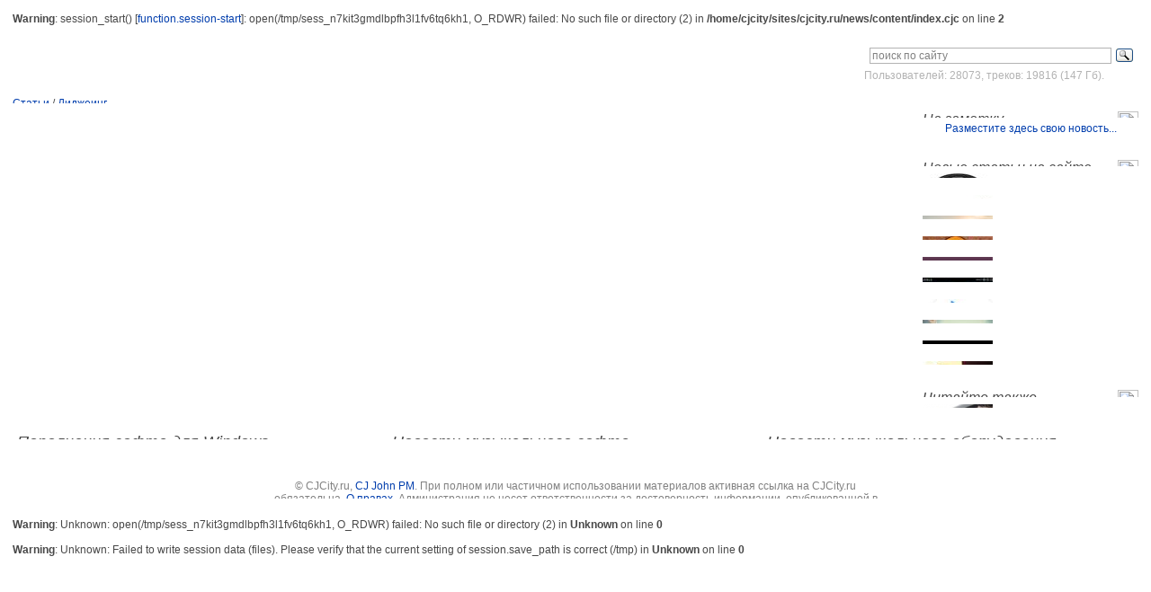

--- FILE ---
content_type: text/html; charset=windows-1251
request_url: http://cjcity.ru/news/content/djing.php
body_size: 16768
content:
<br />
<b>Warning</b>:  session_start() [<a href='function.session-start'>function.session-start</a>]: open(/tmp/sess_n7kit3gmdlbpfh3l1fv6tq6kh1, O_RDWR) failed: No such file or directory (2) in <b>/home/cjcity/sites/cjcity.ru/news/content/index.cjc</b> on line <b>2</b><br />
<!DOCTYPE html PUBLIC "-//W3C//DTD XHTML 1.1//EN" "http://www.w3.org/TR/xhtml11/DTD/xhtml11.dtd">
<html xmlns="http://www.w3.org/1999/xhtml"><head>
<title>Тенденции современного диджеинга</title>
<meta name="description" content="CJCity.ru - Тенденции современного диджеинга. Современная культура диджейства. Особенности, советы и рекомендации начинающим.">
<meta http-equiv="Content-Type" content="text/html; charset=windows-1251" />
<link rel="stylesheet" href="/css/a.css" type="text/css" />
<script src="https://ajax.googleapis.com/ajax/libs/jquery/3.2.1/jquery.min.js"></script>
<script>window.jQuery || document.write('<script src="/js/jquery-3.2.1.min.js"><\/script>');</script>
<script src="/js/navigation.js"></script>
<script src="/js/jquery.main.js"></script>
<!--[if lt IE 8]><link rel="stylesheet" type="text/css" href="/css/ie.css" media="screen"/><![endif]-->	<script src="//vk.com/js/api/openapi.js?162"></script>
	<script>VK.init({apiId: 2173587, onlyWidgets: true});</script></head><body>
<div id="toTop">^ Вверх</div>

<!-- Yandex.RTB R-A-2168943-4 -->
<script>
window.yaContextCb.push(()=>{
	Ya.Context.AdvManager.render({
		"blockId": "R-A-2168943-4",
		"type": "fullscreen",
		"platform": "touch"
	})
})
</script>

	<div id="wrapper">
		<div id="header">
			<div class="vmesto-search-box">
				<div class="statistika">
<div class="ya-site-form ya-site-form_inited_no" onclick="return {'action':'http://cjcity.ru/search.php','arrow':false,'bg':'transparent','fontsize':12,'fg':'#000000','language':'ru','logo':'rb','publicname':'Поиск по cjcity.ru','suggest':true,'target':'_self','tld':'ru','type':3,'usebigdictionary':true,'searchid':2142185,'webopt':false,'websearch':false,'input_fg':'#818181','input_bg':'#ffffff','input_fontStyle':'normal','input_fontWeight':'normal','input_placeholder':'поиск по сайту','input_placeholderColor':'#818181','input_borderColor':'#B3B3B3'}"><form action="http://yandex.ru/sitesearch" method="get" target="_self"><input type="hidden" name="searchid" value="2142185"/><input type="hidden" name="l10n" value="ru"/><input type="hidden" name="reqenc" value=""/><input type="text" name="text" value=""/><input type="submit" value="Найти"/></form></div><style type="text/css">.ya-page_js_yes .ya-site-form_inited_no { display: none; }</style><script type="text/javascript">(function(w,d,c){var s=d.createElement('script'),h=d.getElementsByTagName('script')[0],e=d.documentElement;if((' '+e.className+' ').indexOf(' ya-page_js_yes ')===-1){e.className+=' ya-page_js_yes';}s.type='text/javascript';s.async=true;s.charset='utf-8';s.src=(d.location.protocol==='https:'?'https:':'http:')+'//site.yandex.net/v2.0/js/all.js';h.parentNode.insertBefore(s,h);(w[c]||(w[c]=[])).push(function(){Ya.Site.Form.init()})})(window,document,'yandex_site_callbacks');</script>
Пользователей: 28073, треков: 19816 (147 Гб).
				</div>
			</div>
			<h3 class="logo"><a title="Город СиДжеев" href="http://cjcity.ru/">CJCITY музыкальный портал</a></h3>

<!--600x60-->
			<div class="ads-box">
				<div class="block">
<a href="/news/feat-track.php"><img src="/news/reklama/promo600.jpg" width="600" height="60" alt="Промо-трек на CJCity" /></a>
				</div>
			</div>

			<div class="box">
				<div class="login">
					<ul>
						<li><a href="http://cjcity.ru/base/vhod.php" class="btn-login">Войти</a></li>
						<li><a href="http://cjcity.ru/base/registration.php">Зарегистрироваться</a></li>
					</ul>
				</div>
				<div class="menu-box">
					<ul id="nav">
						<li><a title="CJCity - Создание музыки" href="http://cjcity.ru/">Главная</a></li>
						<li><a title="Скачать программы, VST плагины" href="http://cjcity.ru/soft/all-soft.html">Софт</a></li>
						<li><a title="Скачать музыку в mp3" href="http://cjcity.ru/base/pogolosam-period_year.html">Музыка</a></li>
						<li><a title="О том как писать музыку" href="http://cjcity.ru/news/docs/all.html">Статьи</a></li>
						<li><a title="Все авторы сайта" href="http://cjcity.ru/base/base.php">Музыканты</a></li>
						<li><a title="Музыкальные термины" href="http://cjcity.ru/slovar/">Словарь</a></li>
						<li><a title="Музыкальные компании" href="http://cjcity.ru/base/firms.php">Компании</a></li>
						<li><a title="Блоги музыкантов" href="http://cjcity.ru/blogs/">Блоги</a>
<!--LiveInternet counter--><script type="text/javascript">
new Image().src = "//counter.yadro.ru/hit?r"+
escape(document.referrer)+((typeof(screen)=="undefined")?"":
";s"+screen.width+"*"+screen.height+"*"+(screen.colorDepth?
screen.colorDepth:screen.pixelDepth))+";u"+escape(document.URL)+
";h"+escape(document.title.substring(0,150))+
";"+Math.random();</script><!--/LiveInternet-->

<!-- Yandex.Metrika counter -->
<script type="text/javascript" >
   (function(m,e,t,r,i,k,a){m[i]=m[i]||function(){(m[i].a=m[i].a||[]).push(arguments)};
   m[i].l=1*new Date();k=e.createElement(t),a=e.getElementsByTagName(t)[0],k.async=1,k.src=r,a.parentNode.insertBefore(k,a)})
   (window, document, "script", "https://mc.yandex.ru/metrika/tag.js", "ym");

   ym(269636, "init", {
        clickmap:true,
        trackLinks:true,
        accurateTrackBounce:true
   });
</script>
<noscript><div><img src="https://mc.yandex.ru/watch/269636" style="position:absolute; left:-9999px;" alt="" /></div></noscript>
<!-- /Yandex.Metrika counter -->

</li>
					</ul>
				</div>
			</div>
		</div>		<div id="main">
			<div class="w1">
				<div id="aside">
					<div class="ads-box">
<!-- Yandex.RTB R-A-2168943-3 -->
<div id="yandex_rtb_R-A-2168943-3"></div>
<script type="text/javascript">
    (function(w, d, n, s, t) {
        w[n] = w[n] || [];
        w[n].push(function() {
            Ya.Context.AdvManager.render({
                blockId: "R-A-2168943-3",
                renderTo: "yandex_rtb_R-A-2168943-3",
                async: true
            });
        });
        t = d.getElementsByTagName("script")[0];
        s = d.createElement("script");
        s.type = "text/javascript";
        s.src = "//an.yandex.ru/system/context.js";
        s.async = true;
        t.parentNode.insertBefore(s, t);
    })(this, this.document, "yandexContextAsyncCallbacks");
</script>					</div>
					<ul class="aside-info">

<li>
	<span class="title">
		<strong>На заметку</strong>
		<img src="/images/ico03.jpg" width="23" height="24" alt="промо-записи" />
	</span>
	<ul class="list-article">

<center><a target="_blank" rel="nofollow" href="http://cjcity.ru/base/bill/uslugi.php">Разместите здесь свою новость...</a></center>
	</ul>
</li>
						<li>
							<span class="title">
								<strong>Новые статьи на сайте</strong>
								<img src="/images/ico06.jpg" width="23" height="24" alt="Новые статьи" />
							</span>
							<ul class="list-article">

<li>
	<div class="visual">
		<a href="http://cjcity.ru/content/obzor-naushnikov-rode-nth-50-studiynye-monitory-za-razumnye-den-gi.php"><img src="/news/docs/img/icons78/rode-nth-50.jpg" width="78" alt="Обзор наушников RODE NTH-50: студийные мониторы за разумные деньги" /></a>
	</div>
	<div class="info">
		<span class="name"><a href="http://cjcity.ru/content/obzor-naushnikov-rode-nth-50-studiynye-monitory-za-razumnye-den-gi.php">Обзор наушников RODE NTH-50: студийные мониторы за разумные деньги</a></span>
		<span>22 января, 2026</span>
		<span>RODE  NTH&#8209;50  &mdash; это  закрытые  студийные  наушники  с  точным  балансом,  предназначенные  для  сведения,  мастеринга  и  мониторинга.  Они  сочетают  доступную  цену,  продуманную  эргономику  и  честный,...</span>
	</div>
</li>

<li>
	<div class="visual">
		<a href="http://cjcity.ru/content/obzor-mikrofonov-akg-serii-c-kachestvo-studiynogo-urovnya-dlya-raznyh-zadach.php"><img src="/news/docs/img/icons78/c214.jpg" width="78" alt="Обзор микрофонов AKG серии C: качество студийного уровня для разных задач" /></a>
	</div>
	<div class="info">
		<span class="name"><a href="http://cjcity.ru/content/obzor-mikrofonov-akg-serii-c-kachestvo-studiynogo-urovnya-dlya-raznyh-zadach.php">Обзор микрофонов AKG серии C: качество студийного уровня для разных задач</a></span>
		<span>22 января, 2026</span>
		<span>Компания AKG известна микрофонами премиум?класса, которые десятилетиями используются в профессиональных студиях. Серия AKG C объединяет модели для вокала, инструментов и живых выступлений. Разберёмся, что отличает...</span>
	</div>
</li>

<li>
	<div class="visual">
		<a href="http://cjcity.ru/content/9-sposobov-dobavit-prostranstva-v-miks.php"><img src="/news/docs/img/icons78/1645522182.jpg" width="78" alt="9 способов добавить пространства в микс" /></a>
	</div>
	<div class="info">
		<span class="name"><a href="http://cjcity.ru/content/9-sposobov-dobavit-prostranstva-v-miks.php">9 способов добавить пространства в микс</a></span>
		<span>22 Февраля, 2022</span>
		<span>Есть много элементов, которые объединяются в великолепный современный микс, и пространство, без сомнения, является одним из самых важных....</span>
	</div>
</li>

<li>
	<div class="visual">
		<a href="http://cjcity.ru/content/6-oshibok-muzikantov-kasauschihsya-finansov.php"><img src="/news/docs/img/icons78/untitled-1.jpg" width="78" alt="6 ошибок музыкантов, касающихся финансов" /></a>
	</div>
	<div class="info">
		<span class="name"><a href="http://cjcity.ru/content/6-oshibok-muzikantov-kasauschihsya-finansov.php">6 ошибок музыкантов, касающихся финансов</a></span>
		<span>19 Февраля, 2022</span>
		<span>Музыкальные биографии изобилуют историями о блестящих талантах, которые остались ни с чем и были вынуждены уйти из индустрии просто потому, что допустили несколько элементарных ошибок....</span>
	</div>
</li>

<li>
	<div class="visual">
		<a href="http://cjcity.ru/content/10-professionalnih-sovetov-po-dobavleniu-moschi-i-pancha-v-miks.php"><img src="/news/docs/img/icons78/1644917330.jpg" width="78" alt="10 профессиональных советов по добавлению мощи и панча в микс" /></a>
	</div>
	<div class="info">
		<span class="name"><a href="http://cjcity.ru/content/10-professionalnih-sovetov-po-dobavleniu-moschi-i-pancha-v-miks.php">10 профессиональных советов по добавлению мощи и панча в микс</a></span>
		<span>15 Февраля, 2022</span>
		<span>Достижение широкого, мощного звука, слышимого в лучших профессиональных миксах, является святым Граалем для большинства продюсеров и инженеров. Лучшие и продаваемые на сегодняшний день релизы обеспечивают идеальный...</span>
	</div>
</li>

<li>
	<div class="visual">
		<a href="http://cjcity.ru/content/osobennosti-svedeniya-i-masteringa-dlya-servisov-cifrovoy-distribucii-i-strimingov.php"><img src="/news/docs/img/icons78/mastering-the-mix-levels.jpg" width="78" alt="Особенности сведения и мастеринга для сервисов цифровой дистрибуции и стримингов" /></a>
	</div>
	<div class="info">
		<span class="name"><a href="http://cjcity.ru/content/osobennosti-svedeniya-i-masteringa-dlya-servisov-cifrovoy-distribucii-i-strimingov.php">Особенности сведения и мастеринга для сервисов цифровой дистрибуции и стримингов</a></span>
		<span>10 Февраля, 2022</span>
		<span>На протяжении десятилетий многие производители музыкальной индустрии и звукоинженеры были вовлечены в настоящую гонку вооружений. С момента зарождения музыки как продукта средств массовой информации, перенесенного...</span>
	</div>
</li>

<li>
	<div class="visual">
		<a href="http://cjcity.ru/content/sozdanie-muzikalnogo-klipa-v-brauzere.php"><img src="/news/docs/img/icons78/invideo.jpg" width="78" alt="Создание музыкального клипа в браузере" /></a>
	</div>
	<div class="info">
		<span class="name"><a href="http://cjcity.ru/content/sozdanie-muzikalnogo-klipa-v-brauzere.php">Создание музыкального клипа в браузере</a></span>
		<span>19 Февраля, 2021</span>
		<span>Монтаж видеороликов необязательно должен быть сложным и скучным. Если к процессу вы подключите бесплатный видеоредактор онлайн InVideo, работа пойдет веселее, а результат вас впечатлит. InVideo &mdash; простое...</span>
	</div>
</li>

<li>
	<div class="visual">
		<a href="http://cjcity.ru/content/10-sovetov-didzheyam-i-produseram-ot-alison-wonderland.php"><img src="/news/docs/img/icons78/1531330373.jpg" width="78" alt="10 советов диджеям и продюсерам от Alison Wonderland" /></a>
	</div>
	<div class="info">
		<span class="name"><a href="http://cjcity.ru/content/10-sovetov-didzheyam-i-produseram-ot-alison-wonderland.php">10 советов диджеям и продюсерам от Alison Wonderland</a></span>
		<span>11 июля, 2018</span>
		<span>Alison Wonderland, продюсер из Лос-анджелеса, довольно быстро стала известным диджеем благодаря её мастерским, разносторонним и энергичным сэтам. В прошлом году она ворвалась в Top 100 от DJ Mag и очень скоро выходит...</span>
	</div>
</li>

<li>
	<div class="visual">
		<a href="http://cjcity.ru/content/10-nuzhnih-prilozheniy-dlya-teh-kto-delaet-hiphop.php"><img src="/news/docs/img/icons78/1530697957.jpg" width="78" alt="10 нужных приложений для тех, кто делает хип-хоп" /></a>
	</div>
	<div class="info">
		<span class="name"><a href="http://cjcity.ru/content/10-nuzhnih-prilozheniy-dlya-teh-kto-delaet-hiphop.php">10 нужных приложений для тех, кто делает хип-хоп</a></span>
		<span>04 июля, 2018</span>
		<span>Хип-хоп - это жанр, построенный на наследии, почтении &ldquo;корней&rdquo; и постоянной стилистической вариации в одном флаконе. &ldquo;Хип-хоп&rdquo; означает разные вещи для разных людей. Он простирается от фанковых,...</span>
	</div>
</li>

<li>
	<div class="visual">
		<a href="http://cjcity.ru/content/6-sovetov-dlya-skretchdidzheev-ot-jazzy-jeff.php"><img src="/news/docs/img/icons78/jazzy-jeff-150.jpg" width="78" alt="6 советов для скрэтч-диджеев от Jazzy Jeff" /></a>
	</div>
	<div class="info">
		<span class="name"><a href="http://cjcity.ru/content/6-sovetov-dlya-skretchdidzheev-ot-jazzy-jeff.php">6 советов для скрэтч-диджеев от Jazzy Jeff</a></span>
		<span>26 июня, 2018</span>
		<span>Когда 17-летний Уилл Смит сказал: &laquo;Ни один другой диджей не пользуется таким огромным уважением публики на своих выступлениях, как Jazzy Jeff&raquo;, это было не просто громкой фразой или хвастовством....</span>
	</div>
</li>
							</ul>
						</li>
						<li>
<!-- Yandex.RTB R-A-2168943-2 -->
<div id="yandex_rtb_R-A-2168943-2"></div>
<script type="text/javascript">
    (function(w, d, n, s, t) {
        w[n] = w[n] || [];
        w[n].push(function() {
            Ya.Context.AdvManager.render({
                blockId: "R-A-2168943-2",
                renderTo: "yandex_rtb_R-A-2168943-2",
                async: true
            });
        });
        t = d.getElementsByTagName("script")[0];
        s = d.createElement("script");
        s.type = "text/javascript";
        s.src = "//an.yandex.ru/system/context.js";
        s.async = true;
        t.parentNode.insertBefore(s, t);
    })(this, this.document, "yandexContextAsyncCallbacks");
</script>
						</li><li>
<span class="title">
	<strong>Читайте также</strong>
	<img src="/images/ico06.jpg" width="23" height="24" alt="" />
</span>
<ul class="list-article">
<li>
<div class="visual">
	<a href="http://cjcity.ru/content/gde-nayti-vdohnovenie.php"><img src="/news/docs/img/icons78/gde-nayti-vdohnovenie.jpg" width="78" alt="Где найти вдохновение?" /></a>
</div>
<div class="info">
	<span class="name"><a href="http://cjcity.ru/content/gde-nayti-vdohnovenie.php">Где найти вдохновение?</a></span>
	<span>Музыкант и диджей Александр Mars пишет о том где найти вдохновение....</span>
</div>
</li>
</ul>
</li>					</ul>
				</div>
				<div id="content">
<a href="http://cjcity.ru/news/docs/all.html">Статьи</a> / <a href="http://cjcity.ru/news/docs/dj.html">Диджеинг</a>

<h1 align=center>Тенденции современного диджеинга</h1>

<p><em>Все описанное в данной статье является всего лишь моим личным мнением и взглядом на современную действительность, основанным на личном опыте и представлении о современной музыкальной культуре. Насколько можно прислушиваться к моему мнению и считать его объективным - решать лишь читателю, а также тем многочисленным людям, которым я, как я надеюсь, дал счастье прикоснуться к запредельному миру чувств и эмоций электронной музыки, подарить радость танца и незабываемых впечатлений ритма, великолепия электронного саунда и безграничности Космоса. (примечание автора)</em></p>
<p>Примерно в 2000 году один из моих друзей-диджеев сказал мне: "Когда я играю, я живу. У меня обостряются все чувства, я поглащаюсь теми звуками, которые звучат на танцполе, и я радуюсь как ребенок".</p>
<p align="center"><img src="screens/djing/quadrum.jpg" alt="Quadrum играет на псай-вечеринке" width="400" height="419" border="0" /><br /> Quadrum в работе</p>
<p>На мой взгляд, одна из лучших фраз, описывающих состояние ди-джея в момент сэта, при условии, что сэт этот сыгран из его любимого материала. С тех пор многое изменилось, как и в <strong>диджеинге</strong>, так и в отношении к нему танцпола. Помню, 1998 год был назван годом Хаус-музыки и прошел под эгидой: каждому дому по два ди-джея. То есть уже тогда, почти 10 лет назад, ди-джеев было очень много. Что уж говорить о настоящем времени?</p>
<p>Действительно, давайте взглянем в глаза реальности: количество людей, с непонятной городостью приписывающих перед своим ник-неймом две буковки DJ и не понимающих, что это давно уже не модно, парадоксально много, отношение к музыке у ди-джея, проигрываемой им на танцполе, в большинстве случаев сверхнаплевательское, и зачастую вся работа сводится к подгонке двух треков к одному темпу и тупому алгоритмичному переводу их один в другой, подбор материала сводится к покупке тонны музыки и проигрывание всей ее на танцполе в разном порядке, а зачастую один и тот же трек можно услышать у одного ди-джея в одном сэте дважды. Ди-джейство всегда считалось профессией, но не нужно воспринимать эту профессию буквально, как обычную работу. <em>Помимо отношения ди-джея к своей работе как к профессии, он просто обязан любить то, что он делает, любить ту музыку, которую играет, и превносить каждый раз на танцпол что-то новое, праздничное и великолепное</em>.</p>
<p>Итак, вот мы и делаем вывод о том, что <strong>ди-джейство - это не только профессия, но и творчество</strong>. Следовательно, любой человек, решивший для себя стать ди-джеем, должен относится к этому процессу в первую очередь как к творчеству, и как следствие любить ту музыку, которую он выбрал в качестве полигона своего ди-джейства, и сам процесс игры треков. Следовательно, не нужно отдавать дань моде и начинать играть то, что сейчас модно, дабы завоевать псевдоизвестность и стать ди-джеем "мальчиком на побегушках". <strong>Нужно играть то, что ты любишь, и тогда каждый твой сэт будет для тебя праздником, а относиться к нему ты будешь с любовью</strong>.</p>
<p>Естественно, для того, чтобы как-то отличаться от других многочисленных ди-джеев и не копировать никого, нужно обрести свой стиль игры, свои фишки, свой взгляд на подачу материала. Это приходит только с опытом, только в результате многих часов работы на публике (и с публикой). Одним из главных моментов является подготовка материала к своему сэту, причем материала должно быть много, намного больше, чем продолжительность сэта. Не помешает продолжительная отслушка всего отобранного материала, представление о том, как он будет звучать на публике, как устроены треки, как они звучат. Все это поможет в процессе игры покачественнее поработать со звуком в треках, более удачно свести композиции, применить какие-то свои фишки и т.п.</p>
<p><strong>Одним из сложнейших моментов ди-джейства является работа с публикой и на публику.</strong> Главное правило ди-джея: как только ты встал за пульт, ты уже не существуешь, как личность, ты должен забыть о своих амбициях, вкусах, предпочтениях, мыслях, чувствах. Существуешь только ты - и люди на танцполе. И ты должен постоянно общаться с этими людьми на невербальном языке, которым является воспроизводимая тобой музыка. И все. Больше вокруг нет ничего и никого. Только ты, танцующие и язык обещния с ними. И задача ди-джея, как и любого оратора, сказать все правильно и верно, не ошибиться в высказываниях, загипонизировать слушателя, поймать его настроение, его волну, и держать ее. И не стоит забывать, что нет танцпола без ди-джея, как и наоборот, нет ди-джея без танцпола. А вот каким образом научиться общаться с танцполом, разговаривать с ним - это уже дело каждого ди-джея, дело его опыта, его умения и его отношения к ди-джеингу.</p>
<p>Естественно, раз уж мы заговорили о языке общения ди-джея с танцполом, то есть о музыке, давайте немножко остановимся на ней. Все мы прекрасно лицезреем картину расцвета клубной музыки: тысячи, если не миллионы лэйблов, не меньшее количество мюзикмэйкеров, тонны релизов, промок, е-пи-шек... Все это очень хорошо, так как есть выбор. Но помимо положительной стороны медали есть и отрицательная: изобилие материала приводит к его утомительному и парадоксальному однообразию. Добрая часть всех релизов являют из себя абсолютно одинаковые треки, похожие не только звучанием, но и рисунком композиции, используемыми синтезаторами и эффектами. И среди всего этого однообразия и образоподобия можно найти тот трек, который будет действительно лучиком света во мраке одинаковости. И именно такие лучики-звездочки необходимо отыскивать, переслушивая сотни часов музыки, и дарить эти лучики танцполу. И тогда можно уйти от этой одинаковости и похожести на других.</p>
<p>Естественно, описать весь процесс творчества ди-джея в одной статье не представляется возможным. Да это и не нужно, потому что каждый человек - индивидуален, и каждый должен сам для себя найти и решить, что он хочет от ди-джейства, как он будет работать с публикой, что он хочет взять и дать публике. Цель данной статьи - дать общий обзор, общий взгляд на проблему ди-джеинга, а мы сталкиваемся действительно с проблемой, атрофированию этого течения "водителей вечеринки". И решение данной проблемы зависит только от каждого ди-джея индивидуально. А нужно ему это, или нет, решать только конкретной личности.</p>
<p><a href="http://cjcityforum.ru/viewtopic.php?t=9469">Обсудить в форуме...</a></p>
<p align=center>Quadrum, 26.05.2007<br><a href="http://cjcity.ru/">CJCity.ru</a></p>

<!--Комментарии начало-->
					<div class="header-and-picture">
<table border="0" align="right"><tr><td>
<div id="vk_like"></div>
<script type="text/javascript">VK.Widgets.Like("vk_like",{type:"button"});</script>
</td><td>
<script src="//yastatic.net/es5-shims/0.0.2/es5-shims.min.js"></script>
<script src="//yastatic.net/share2/share.js"></script>
<div class="ya-share2" data-services="vkontakte,facebook,odnoklassniki,twitter,viber,whatsapp,telegram"></div>
</td></tr></table>
						<h2>Комментарии (61)</h2>
					</div>
<div class="com_statyi">
					<div class="comment-block">
Чтобы оставить комментарий, <a href='/base/vhod.php' class='btn-login'>авторизуйтесь</a>.<br><br>						<ul id="update" class="comment-box">
							<li>
								<div class="visual">
														<img src="/images/img04.jpg" width="75" height="75" alt="Гость" />
								</div>
								<div class="info-box">
									<div class="info"><span>(Гость) 13.04.2013 13:12</span> <a name="comment_2407" href="#comment_2407">#</a></div>
														<p>Dj Roma green - всем привет) стаття класная я тоже хочу стать диджеем но незнаю как им стать у меня есть опыт но я учусь играть на Virtual Dj Home посоветуйте прогу ато я незнаю когда смогу стать за настоящий пульт заранее спасибо)<br />
</p>
								</div>
							</li>
							<li>
								<div class="visual">
														<img src="/images/img04.jpg" width="75" height="75" alt="Гость" />
								</div>
								<div class="info-box">
									<div class="info"><span>(Гость) 23.03.2013 12:40</span> <a name="comment_2406" href="#comment_2406">#</a></div>
														<p>Феликс - Я, восхищён!!! А не подскажите, с какой бы программы начать?<br />
</p>
								</div>
							</li>
							<li>
								<div class="visual">
														<img src="/images/img04.jpg" width="75" height="75" alt="Гость" />
								</div>
								<div class="info-box">
									<div class="info"><span>(Гость) 21.06.2012 10:29</span> <a name="comment_2405" href="#comment_2405">#</a></div>
														<p>НЕКИТА - я буду DJ и знаю как им стать<br />
</p>
								</div>
							</li>
							<li>
								<div class="visual">
														<img src="/images/img04.jpg" width="75" height="75" alt="Гость" />
								</div>
								<div class="info-box">
									<div class="info"><span>(Гость) 21.06.2012 10:28</span> <a name="comment_2404" href="#comment_2404">#</a></div>
														<p>НЕКИТА - я хочу стать Dj<br />
</p>
								</div>
							</li>
							<li>
								<div class="visual">
														<img src="/images/img04.jpg" width="75" height="75" alt="Гость" />
								</div>
								<div class="info-box">
									<div class="info"><span>(Гость) 17.05.2012 21:37</span> <a name="comment_2403" href="#comment_2403">#</a></div>
														<p>неважно - картинка очень интересна...бутылка пива...это уже не профессионализм...<br />
</p>
								</div>
							</li>
							<li>
								<div class="visual">
														<img src="/images/img04.jpg" width="75" height="75" alt="Гость" />
								</div>
								<div class="info-box">
									<div class="info"><span>(Гость) 29.10.2011 17:59</span> <a name="comment_2402" href="#comment_2402">#</a></div>
														<p>Sahar-A - Полностью солидарна с твоим другом))) В его одном предложении сказано многое...почти все., ведь детская радость самая незабываемая)))<br />
</p>
								</div>
							</li>
							<li>
								<div class="visual">
														<img src="/images/img04.jpg" width="75" height="75" alt="Гость" />
								</div>
								<div class="info-box">
									<div class="info"><span>(Гость) 08.09.2011 20:17</span> <a name="comment_2401" href="#comment_2401">#</a></div>
														<p>midd1e - steko +!! коротко и ясно, все обьяснил, что можно было, только вот всегда и везде музыку слушать ненадо, ибо писдец слуху настанет (если он есть)<br />
</p>
								</div>
							</li>
							<li>
								<div class="visual">
														<img src="/images/img04.jpg" width="75" height="75" alt="Гость" />
								</div>
								<div class="info-box">
									<div class="info"><span>(Гость) 17.06.2011 01:23</span> <a name="comment_2400" href="#comment_2400">#</a></div>
														<p>steko - пиздец я музыку слушаю всегда везде у меня в башке столько идеи что да ето хуйня надо чувствовать что диджейнг это твое .ато насмотряца всяких сейшанов и все парень решил нахуй все я dj <br />
</p>
								</div>
							</li>
							<li>
								<div class="visual">
														<img src="/images/img04.jpg" width="75" height="75" alt="Гость" />
								</div>
								<div class="info-box">
									<div class="info"><span>(Гость) 05.06.2011 17:35</span> <a name="comment_2399" href="#comment_2399">#</a></div>
														<p>raver_fanat - Ket, постараюсь ответить на твой вопрос: Ты правильно заговорила о &quot;признаках&quot;. Эти признаки я сильно чувствую внутри себя. Конкретно - тяга к музыке, к новой музыке, и желание ею поделиться. Непреодолимая тяга! Я большую часть свободного времени трачу на ее поиск. Можно сказать что я постоянно нахожусь в поисках нового материала для моего очередного выступления. И, кстати, ищу я её для себя, для удовлетворения своей потребности в ней в первую очередь! потому что каждый новый трек - это новые эмоции. Но когда нахожу действительно стоящие вещи, от которых щевелятся не только волосы на разных частях тела, а всё тело целиком! Я прямо за компом вытворяю то, что вытворяю на сцене! И вот тогда приходит мысль: &quot;Надо этим поделиться!!!&quot; после того как я набираю достаточно материала и тщательно его анализирую для подачи танцполу - составляю программу выступления. В творчестве нет места логике. Есть только твои собственные импульсы которым ты подчиняешься. Если ты чувствуешь эти импульсы и не можешь, и не хочешь им противостоять, а только подчиняться и поддерживать их - тогда вперед! Скажу честно, в начале своего пути у меня не возникало вопросов к самому себе типа твоего: &quot;не пройдёт ли это через несколько лет?&quot;, я твердо знал что не пройдёт. А подтверждение тому случилось однажды: я испытывал сильные мучения и впал в депрессию на долго из-за того что у меня сломался винт во время ремонта дома и я не сохранил свои музыкальные проекты и миксы на другие носители. И вместо отказа от своего дела я извлек урок: теперь все копии я сохраняю на CD ;)<br />
</p>
								</div>
							</li>
							<li>
								<div class="visual">
														<img src="/images/img04.jpg" width="75" height="75" alt="Гость" />
								</div>
								<div class="info-box">
									<div class="info"><span>(Гость) 23.05.2011 23:18</span> <a name="comment_2398" href="#comment_2398">#</a></div>
														<p>Константин - Продаются два прекрасных проигрователя Numark TTX1 Состояние идентично новым, работают идеально, в любом магазине стоят 18т.р за штуку!!!ПРОДАЮ ЗА 25 т.р. ОБА!!! Возможен вариант по одному! Также есть пульт Numark 1002 и пласты старенького хауса)) У кого есть желание забрать всё - потрясающяя система бонусов)) 8 985 308 19 28 всё о модели здесь - http://www.music-expert.ru/index.php?ukey=product&productID=79679&hint=Numark+TTX1<br />
</p>
								</div>
							</li>
							<li>
								<div class="visual">
														<img src="/images/img04.jpg" width="75" height="75" alt="Гость" />
								</div>
								<div class="info-box">
									<div class="info"><span>(Гость) 21.05.2011 00:16</span> <a name="comment_2397" href="#comment_2397">#</a></div>
														<p>Ket - Уже второй год схожу с ума от этого направления музыки, но есть проблема, я девушка. Хотя проблеммой это назвать довольно комично)))я много посещала различных форумов и читала об этом,но мне все же хочеться сейчас задать вопрос диджеям со стажем: Как понять, что увлечение диджеингом не минутное увечение или дань моде, как определить что тебе это действително будет важно и через пять лет и через десять? Я много слыша о молодых людях, которые так же вот, как я, сейчас, загорались идеей, но спустя какое-то время понимали, что это совершенно не его. Есть ли какие-нибудь &quot;признаки&quot; чтобы опредить свою направленность к этому?<br />
</p>
								</div>
							</li>
							<li>
								<div class="visual">
														<img src="/images/img04.jpg" width="75" height="75" alt="Гость" />
								</div>
								<div class="info-box">
									<div class="info"><span>(Гость) 18.05.2011 19:41</span> <a name="comment_2396" href="#comment_2396">#</a></div>
														<p>Машулечка* - Автор статьи просто молодец!Огромное ему за статью спасибо!Действительно проблема однообразия песен до сих пор остается,и найти действительно стоящие треки среди кучи похожих достаточно сложно!Но несмотря на все эти трудности все таки есть пусть небольшой,но проблеск среди такой проблемы)))Статья действительно заставляет задуматься,еще раз Огромное Спасибо Автору!)))<br />
</p>
								</div>
							</li>
							<li>
								<div class="visual">
														<img src="/images/img04.jpg" width="75" height="75" alt="Гость" />
								</div>
								<div class="info-box">
									<div class="info"><span>(Гость) 07.04.2011 03:39</span> <a name="comment_2395" href="#comment_2395">#</a></div>
														<p>Сергей Друмов - Автор моледец! Информация помогает понят действия<br />
</p>
								</div>
							</li>
							<li>
								<div class="visual">
														<img src="/images/img04.jpg" width="75" height="75" alt="Гость" />
								</div>
								<div class="info-box">
									<div class="info"><span>(Гость) 25.12.2010 12:43</span> <a name="comment_2394" href="#comment_2394">#</a></div>
														<p>klasic - Спасибо автору за очень мудрую статью, прочитав её действительно о многом задумываешься!<br />
</p>
								</div>
							</li>
							<li>
								<div class="visual">
														<img src="/images/img04.jpg" width="75" height="75" alt="Гость" />
								</div>
								<div class="info-box">
									<div class="info"><span>(Гость) 11.11.2010 10:36</span> <a name="comment_2393" href="#comment_2393">#</a></div>
														<p>JURS - (хорошо когда люди умеют слушать и понимать ту музыку которую мы играем стоя за пультом.ррррррр, аж мурашки)<br />
</p>
								</div>
							</li>
							<li>
								<div class="visual">
														<img src="/images/img04.jpg" width="75" height="75" alt="Гость" />
								</div>
								<div class="info-box">
									<div class="info"><span>(Гость) 26.10.2010 04:22</span> <a name="comment_2392" href="#comment_2392">#</a></div>
														<p>Артём - не нужно отдавать дань моде и начинать играть то, что сейчас модно, дабы завоевать псевдоизвестность и стать ди-джеем &quot;мальчиком на побегушках&quot;. Нужно играть то, что ты любишь, и тогда каждый твой сэт будет для тебя праздником, а относиться к нему ты будешь с любовью. Не согласен, потому что те люди которые танцуют под Пугачеву , не будут танцевать под Тиесто! хотя, с одной стороны , если ты не хочешь иметь карьеру DJ, а так играть для друзей , имея собственную аппаратуру,то это правильно! Но сначала надо заработать себе имя,а потом уже потихоньку гнуть палку в свою сторону,потому что люди будут понимать что ты чего то стоишь играя тот или иной трек! и кстати Dj Feel начанал далеко не с транса, а с более попсовых треков) А статья на 5-)))<br />
</p>
								</div>
							</li>
							<li>
								<div class="visual">
														<img src="/images/img04.jpg" width="75" height="75" alt="Гость" />
								</div>
								<div class="info-box">
									<div class="info"><span>(Гость) 29.09.2010 21:58</span> <a name="comment_2391" href="#comment_2391">#</a></div>
														<p>Филя - всем привет!!я очень хочу стать диджеем,только мне уже 17,как вы думаете не поздно уже начинать?????просто очень хочется...но незнаю с чего начать<br />
</p>
								</div>
							</li>
							<li>
								<div class="visual">
														<img src="/images/img04.jpg" width="75" height="75" alt="Гость" />
								</div>
								<div class="info-box">
									<div class="info"><span>(Гость) 30.08.2010 20:25</span> <a name="comment_2390" href="#comment_2390">#</a></div>
														<p>Cj Matt - Статья не информативная,как уже было сказано,противоречивая и в общем ни о чём.И о современных тенденциях ни слова. Моё личное мнение-много ума не надо,чтоб свести и приукрасить эффектами уже готовую и всеми любимую композицию.Вот с нуля написать что-то стоящее и &quot;на уровне&quot;-это другое дело.()<br />
</p>
								</div>
							</li>
							<li>
								<div class="visual">
														<img src="/images/img04.jpg" width="75" height="75" alt="Гость" />
								</div>
								<div class="info-box">
									<div class="info"><span>(Гость) 16.06.2010 14:11</span> <a name="comment_2389" href="#comment_2389">#</a></div>
														<p>Виктор - Прикольная статья,обожаю музыку:)<br />
</p>
								</div>
							</li>
							<li>
								<div class="visual">
														<img src="/images/img04.jpg" width="75" height="75" alt="Гость" />
								</div>
								<div class="info-box">
									<div class="info"><span>(Гость) 24.04.2010 15:35</span> <a name="comment_2388" href="#comment_2388">#</a></div>
														<p>Данил - Спасибо за полезную статью, весьма информативно<br />
</p>
								</div>
							</li>
<script>
var totalPages = 4;
var currentPage = 1;

 $(document).ready(function(){

  $('#getContent').click(function(){

   var dataString2 = 'page=' + currentPage + '&id=' + "355";
   currentPage++;

	$.ajax({
	 type: "POST",
	 url: "load_comments.cjc",
	 data: dataString2,
	 cache: false,
	  beforeSend: function() {
		$("#divStatus").fadeIn().html("<img src='../../base/images/ajax-loader.gif' align='absmiddle'>&nbsp;Комментарии загружаются...");
	  },
	  success: function(html){
		$("ul#update").append(html);
		$("#divStatus").hide();
		 if(currentPage>=totalPages){$("#divLinkLoadComments").hide();}
	  }
	});

	return false;

  });

 });
</script>
							</ul>
<div id="divStatus"></div><br><div id="divLinkLoadComments" class="button-block"><ul class="block"><li><a href="#" id="getContent"><span>Показать ещё комментарии...</span></a></li></ul></div>					</div> <!--Конец comment-block-->
</div>
<div class="com_statyi" style="float:right">
<div id='vk_comments'></div>
<script>VK.Widgets.Comments('vk_comments',{limit:20,width:'396',attach:'false'});</script>
</div>
<!--Комментарии конец-->
				</div>
			</div>
			<div class="news-box">
				<div class="box">
					<h2>Пополнения софта для Windows</h2>
					<ul class="info-box">
<li><div class='visual'><a href='/soft/186-3.html'><div class='divimg'><img src='/soft/img/pc/3/icons/w.a._productions_combear_v1.0.1.jpg' alt='W.A. Productions ComBear v1.0.1'></div></a></div><div class='info'><strong class='title'><a href='/soft/186-3.html'>W.A. Productions ComBear v1.0.1</a></strong><em class='date'>21 Февраля 2022</em><p>ComBear &mdash; чрезвычайно мощный и невероятно динамичный плагин-компрессор, с функцией параллельного сжатия. Он придает потрясающий звук и ощущение ударным, синтезатору,</p></div></li><li><div class='visual'><a href='/soft/44-13.html'><div class='divimg'><img src='/soft/img/pc/13/icons/toneboosters_23_plugins_pack_v1.6.0.jpg' alt='ToneBoosters 23 plugins pack v1.6.0'></div></a></div><div class='info'><strong class='title'><a href='/soft/44-13.html'>ToneBoosters 23 plugins pack v1.6.0</a></strong><em class='date'>21 Февраля 2022</em><p>ToneBoosters &mdash; это компания, которая занимается разработкой традиционных аудио-плагинов, таких как эквалайзеры, компрессоры и многое другое. Аудиоинструменты, с помощью</p></div></li><li><div class='visual'><a href='/soft/826-14.html'><div class='divimg'><img src='/soft/img/pc/14/icons/dspplug_mark3_1.8.jpg' alt='DSPplug Mark3 1.8'></div></a></div><div class='info'><strong class='title'><a href='/soft/826-14.html'>DSPplug Mark3 1.8</a></strong><em class='date'>19 Февраля 2022</em><p>Mark3 - это mid/side лимитер с монофоническим, стереофоническим и расширенным режимами. Как и предыдущие предложения DSPplug, mark3 предназначен только для Windows, но поддержка</p></div></li><li><div class='visual'><a href='/soft/765-12.html'><div class='divimg'><img src='/soft/img/pc/12/icons/guitarml_ts-m1n1_1.1.0.jpg' alt='Guitarml TS-M1N1 1.1.0'></div></a></div><div class='info'><strong class='title'><a href='/soft/765-12.html'>Guitarml TS-M1N1 1.1.0</a></strong><em class='date'>19 Февраля 2022</em><p>Бесплатный овердрайв на основе нейросетиTS-M1N3 &mdash; это гитарный плагин, клон классической педали овердрайва TS-9 Tubescreamer. Для создания модели поведения ручек драйва</p></div></li><li><div class='visual'><a href='/soft/52-9.html'><div class='divimg'><img src='/soft/img/pc/9/icons/fanan_team_yumbu_3.jpg' alt='Fanan Team Yumbu 3'></div></a></div><div class='info'><strong class='title'><a href='/soft/52-9.html'>Fanan Team Yumbu 3</a></strong><em class='date'>15 Февраля 2022</em><p>Yumbu 3 &mdash; это барабанный сэмплер с молниеносной загрузкой наборов ударных и быстрым одноступенчатым управлением, приспособленный для живого использования. В новой версии</p></div></li>					</ul>
					<div class="all-news">
						<a href="http://cjcity.ru/soft/all-soft.html">ВСЕ ПРОГРАММЫ/ПЛАГИНЫ</a>
					</div>
				</div>
				<div class="box">
					<h2>Новости музыкального софта</h2>
					<ul class="info-box">
<!--soft news-->
<li>
	<div class="visual">
		<a href="http://cjcity.ru/novosti/soft/news1921.html"><div class="divimg"><img src="http://cjcity.ru/novosti/soft/images/2026/01/icon2/cr78.jpg" alt="плагин Roland CR&#8209;78" /></div></a>
	</div>
	<div class="info">
		<strong class="title"><a href="http://cjcity.ru/novosti/soft/news1921.html">Roland выпустила плагин CR&#8209;78: культовая драм&#8209;машина 1978 года теперь в DAW</a></strong>
		<em class="date">22 января, 2026</em>
		<p>  Компания   Roland   официально   выпустила    плагин   CR&#8209;78    &mdash; цифровую   версию   легендарной   аналоговой   драм&#8209;машины...</p>
	</div>
</li>
<li>
	<div class="visual">
		<a href="http://cjcity.ru/novosti/soft/news1920.html"><div class="divimg"><img src="http://cjcity.ru/novosti/soft/images/2022/02/icon2/bez-imeni-1.jpg" alt="United Plugins Mirror v1.1" /></div></a>
	</div>
	<div class="info">
		<strong class="title"><a href="http://cjcity.ru/novosti/soft/news1920.html">United Plugins Mirror – реверсивный дилей обновлён до версии 1.1</a></strong>
		<em class="date">22 февраля, 2022</em>
		<p> UnitedPlugins обновил свой последний плагин и добавил новую функцию. В версии 1.1 Mirror позволяет вам использовать свою фирменную обратную...</p>
	</div>
</li>
<li>
	<div class="visual">
		<a href="http://cjcity.ru/novosti/soft/news1919.html"><div class="divimg"><img src="http://cjcity.ru/novosti/soft/images/2022/02/icon2/1645432849.jpg" alt="WA Production Heat v2" /></div></a>
	</div>
	<div class="info">
		<strong class="title"><a href="http://cjcity.ru/novosti/soft/news1919.html">WA Production Heat v2 distortion</a></strong>
		<em class="date">21 февраля, 2022</em>
		<p> WA Productions представляют HEAT 2 - оригинальную мощную станцию с двойным искажением, теперь с потрясающим обновлением. Этот плавящий мозг...</p>
	</div>
</li>
<li>
	<div class="visual">
		<a href="http://cjcity.ru/novosti/soft/news1918.html"><div class="divimg"><img src="http://cjcity.ru/novosti/soft/images/2022/02/icon2/preview.jpg" alt="AudioThing Noises" /></div></a>
	</div>
	<div class="info">
		<strong class="title"><a href="http://cjcity.ru/novosti/soft/news1918.html">AudioThing Noises – креативный инструмент для создания текстур</a></strong>
		<em class="date">19 февраля, 2022</em>
		<p> Noises &mdash; это экспериментальный инструмент с игривым и вдохновляющим интерфейсом, разработанный для того, чтобы привнести огромный мир...</p>
	</div>
</li>
<li>
	<div class="visual">
		<a href="http://cjcity.ru/novosti/soft/news1917.html"><div class="divimg"><img src="http://cjcity.ru/novosti/soft/images/2022/02/icon2/preview01.jpg" alt="Waves Audio COSMOS" /></div></a>
	</div>
	<div class="info">
		<strong class="title"><a href="http://cjcity.ru/novosti/soft/news1917.html">Waves Audio COSMOS – бесплатный VST AI менеджер семплов</a></strong>
		<em class="date">17 февраля, 2022</em>
		<p> Семплы являются сокровищем творческого человека. Но только если есть возможность найти нужные образцы &ndash; быстро найти.  Известнейшая компания...</p>
	</div>
</li>
<!--soft news-->					</ul>
					<div class="all-news">
						<a href="http://cjcity.ru/novosti/soft/">ВСЕ НОВОСТИ МУЗЫКАЛЬНОГО СОФТА</a>
					</div>
				</div>
				<div class="box">
					<h2>Новости музыкального оборудования</h2>
					<ul class="info-box">
<!--soft news-->
<li>
	<div class="visual">
		<a href="http://cjcity.ru/novosti/hard/news1368.html"><div class="divimg"><img src="http://cjcity.ru/novosti/hard/images/2026/01/icon2/gomixer_studio.jpg" alt="Roland GO:Mixer Studio" /></div></a>
	</div>
	<div class="info">
		<strong class="title"><a href="http://cjcity.ru/novosti/hard/news1368.html">Roland GO:Mixer Studio: компактный микшер и аудио&#8209;MIDI&#8209;интерфейс для iOS&#8209;устройств</a></strong>
		<em class="date">22 января, 2026</em>
		<p>  Компания   Roland   представила    GO:Mixer  &nbsp;Studio    &mdash; устройство,   объединяющее   функции   микшера,   аудио&#8209;   и   MIDI&#8209;интерфейса....</p>
	</div>
</li>
<li>
	<div class="visual">
		<a href="http://cjcity.ru/novosti/hard/news1367.html"><div class="divimg"><img src="http://cjcity.ru/novosti/hard/images/2026/01/icon2/korg-phase-8.jpg" alt="Korg Phase 8" /></div></a>
	</div>
	<div class="info">
		<strong class="title"><a href="http://cjcity.ru/novosti/hard/news1367.html">Korg Phase 8: не просто синтезатор — а акустический восьмиголосный инструмент нового типа</a></strong>
		<em class="date">22 января, 2026</em>
		<p>  Компания   Korg   представила    Phase  &nbsp;8    &mdash; инструмент,   ломающий   привычные   рамки.   Это   не   аналоговый   и   не   цифровой...</p>
	</div>
</li>
<li>
	<div class="visual">
		<a href="http://cjcity.ru/novosti/hard/news1366.html"><div class="divimg"><img src="http://cjcity.ru/novosti/hard/images/2026/01/icon2/akai-mpc-xl.jpg" alt="Akai MPC XL" /></div></a>
	</div>
	<div class="info">
		<strong class="title"><a href="http://cjcity.ru/novosti/hard/news1366.html">Akai MPC XL: новый флагман линейки. Что он даёт музыкантам</a></strong>
		<em class="date">22 января, 2026</em>
		<p> В мире музыкального продакшена Akai MPC давно стал именем нарицательным. Серия, начавшаяся в 1988&nbsp;году с MPC60, определила звучание хип&#8209;хопа,...</p>
	</div>
</li>
<li>
	<div class="visual">
		<a href="http://cjcity.ru/novosti/hard/news1365.html"><div class="divimg"><img src="http://cjcity.ru/novosti/hard/images/2022/03/icon2/1646844779.jpg" alt="ESI planet 22c" /></div></a>
	</div>
	<div class="info">
		<strong class="title"><a href="http://cjcity.ru/novosti/hard/news1365.html">Dante аудиоинтерфейс ESI planet 22c</a></strong>
		<em class="date">09 марта, 2022</em>
		<p> С помощью этого интерфейса сети Dante можно быстро и легко расширять, будь то на концертах, вещательных станциях или в зоне установки. planet...</p>
	</div>
</li>
<li>
	<div class="visual">
		<a href="http://cjcity.ru/novosti/hard/news1364.html"><div class="divimg"><img src="http://cjcity.ru/novosti/hard/images/2022/02/icon2/1645521863.jpg" alt="микрофоны Universal Audio" /></div></a>
	</div>
	<div class="info">
		<strong class="title"><a href="http://cjcity.ru/novosti/hard/news1364.html">Дебютные микрофоны Universal Audio</a></strong>
		<em class="date">22 февраля, 2022</em>
		<p> Ветераны аналогового аудио и пионеры DSP Universal Audio объявили о своем выходе на рынок микрофонов с шестью новыми моделями.  Первый, по-видимому,...</p>
	</div>
</li>
<!--soft news-->					</ul>
					<div class="all-news">
						<a href="http://cjcity.ru/novosti/hard/">ВСЕ НОВОСТИ ЖЕЛЕЗА</a>
					</div>
				</div>
			</div>		</div>

		<div id="footer">
			<span class="copyright">
				&copy; CJCity.ru, <a href="http://cjcity.ru/base/info.php?id=6">CJ John PM</a>. При полном или частичном использовании материалов активная ссылка на CJCity.ru обязательна. <a href="http://cjcity.ru/copyright.php">О правах</a>. Администрация не несет ответственности за достоверность информации, опубликованной в рекламных объявлениях. Сайт создан 31.03.2003.
<a href="//www.liveinternet.ru/click"><img src="http://counter.yadro.ru/logo?23.10" border=0 width=88 height=15 alt="Счётчик LI" title="LiveInternet"></a>
			</span>
			<ul class="menu">
				<li><a href="http://cjcity.ru/mailme/">контакты</a></li>
				<li><a href="http://cjcity.ru/news/reklama.php">реклама на сайте</a></li>
				<li><a href="http://cjcity.ru/news/banners.php">баннеры</a></li>
				<li><a href="https://twitter.com/cjcityru">Twitter</a></li>
				<li><a href="https://vk.com/cjcityru">вКонтакте</a></li>
				<li><a href="https://t.me/cjcityru/">Telegram</a></li>
			</ul>
		</div>
	</div>
	<div class="popup-holder popup-login">
		<div class="bg"></div>
		<div class="popup">
			<div class="t">&nbsp;</div>
			<div class="c">
				<h2>ВХОД НА САЙТ</h2>
				<form action="/base/login_action_new.php" method="post" class="login">
					<input type="hidden" name="ssilka" value="cjcity.ru%2Fnews%2Fcontent%2Fdjing.php" />
					<fieldset>
						<div class="row">
							<div class="col">
								<label for="alt01">Имя пользователя</label>
								<a href="http://cjcity.ru/base/registration.php">Зарегистрироваться</a>
							</div>
							<input id="alt01" type="text" name="username" value="" />
						</div>
						<div class="row">
							<div class="col">
								<label for="alt02">Пароль</label>
								<a href="http://cjcity.ru/base/password_remind.php">Забыли пароль?</a>
							</div>
							<input id="alt02" type="password" name="pass" value="" />
						</div>
						<div class="row">
							<input class="button" type="image" onclick="return checkPopupAuthForm();" src="/images/bg-button-popup.gif" alt="Войти"/>
							<div class="col">
								<a href="http://cjcity.ru/base/relink.php">Выслать ссылку для активации повторно</a>
							</div>
						</div>
					</fieldset>
				</form>
				<div style="position:absolute;top:10px;right:12px;">
				<a onfocus="this.blur()" href="#" onclick="$('.popup-login').fadeOut(200);return false;" tabindex=4 ><img src="/images/close.png"></a>
				</div>
			</div>
			<div class="b">&nbsp;</div>
		</div>
	</div>

<script>
jQuery(function() {
	jQuery(window).scroll(function() {
		if(jQuery(this).scrollTop() != 0) {
			jQuery('#toTop').fadeIn();
		} else {
			jQuery('#toTop').fadeOut();
		}
	});

	jQuery('#toTop').click(function() {
		jQuery('body,html').animate({scrollTop:0},800);
	});
});
</script>
</body></html><br />
<b>Warning</b>:  Unknown: open(/tmp/sess_n7kit3gmdlbpfh3l1fv6tq6kh1, O_RDWR) failed: No such file or directory (2) in <b>Unknown</b> on line <b>0</b><br />
<br />
<b>Warning</b>:  Unknown: Failed to write session data (files). Please verify that the current setting of session.save_path is correct (/tmp) in <b>Unknown</b> on line <b>0</b><br />
